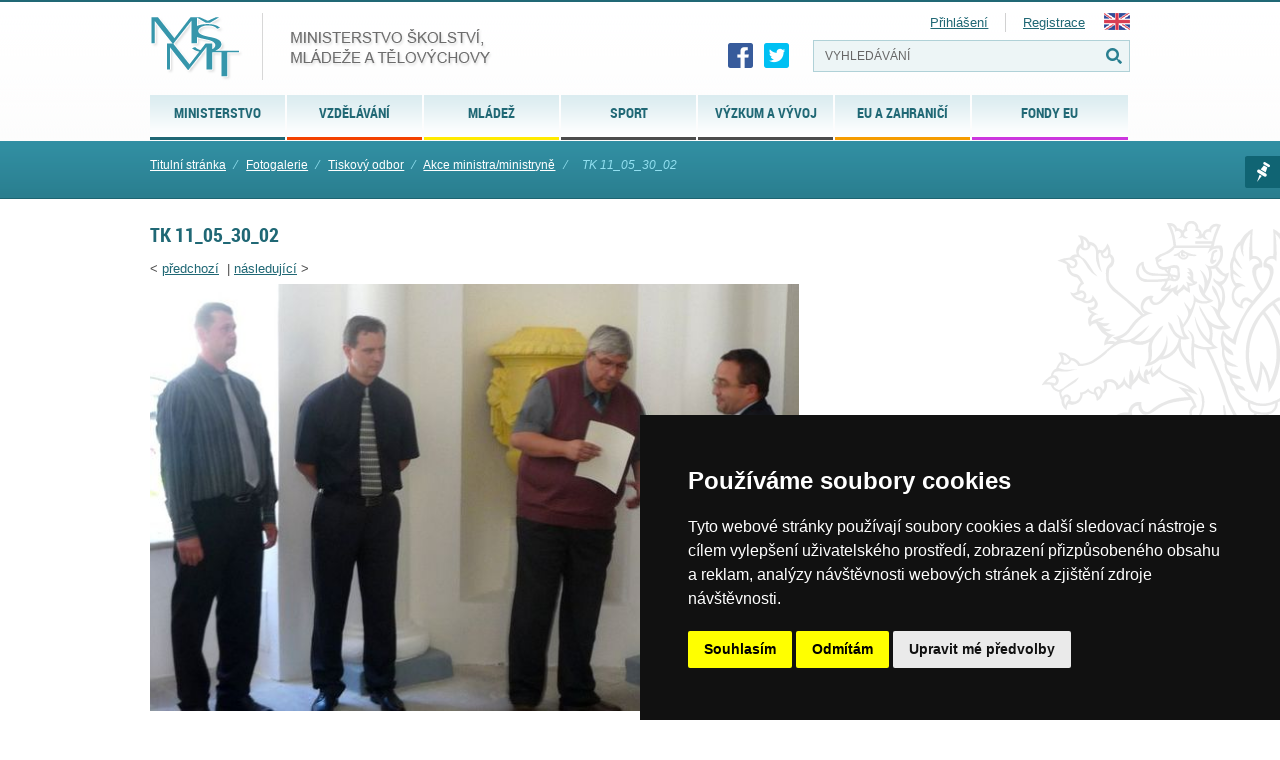

--- FILE ---
content_type: text/html; charset=UTF-8
request_url: https://msmt.gov.cz/photo/cc48295d
body_size: 43039
content:
<!doctype html>
<html lang="cs">
<head>
<meta charset="UTF-8" />
<meta name="viewport" content="width=device-width" />
<meta http-equiv="content-type" content="text/html; charset=UTF-8" />
<meta http-equiv="content-language" content="cs" />
<meta http-equiv="X-UA-Compatible" content="IE=edge" />  
<meta name="robots" content="index,follow" />
<meta name="keywords" content="Ministerstvo školství, sport, tělovýchova, vzdělávání, Česká republika, MŠMT" />
<meta name="description" content="Ministerstvo školství, mládeže a tělovýchovy České republiky" />
<meta name="rating" content="general" />
<meta name="author" content="QCM, s.r.o web@qcm.cz http://www.qcm.cz" />
<meta name="copyright" content="Copyright © 2013 MŠMT" />
<meta name="generator" content="Marwel" />
<title>TK 11_05_30_02, MŠMT ČR</title>    
<!--    <!--   <script type="text/javascript" cookie-consent="tracking">

    var _gaq = _gaq || [];
     _gaq.push(
      ['_setAccount', 'UA-24029635-1'],
      ['_setCustomVar', 2, 'Weekday', '2', 2],
      ['_trackPageview'],
      ['_trackPageLoadTime']
    );

        

    (function() {
      var ga = document.createElement('script'); ga.type = 'text/javascript'; ga.async = true;
      ga.src = ('https:' == document.location.protocol ? 'https://ssl' : 'http://www') + '.google-analytics.com/ga.js';
      var s = document.getElementsByTagName('script')[0]; s.parentNode.insertBefore(ga, s);
    })();
  </script> -->
<!-- Global site tag (gtag.js) - Google Analytics -->
<!--  <script async src="https://www.googletagmanager.com/gtag/js?id=UA-161030635-2"></script>
<script>
window.dataLayer = window.dataLayer || [];
function gtag(){dataLayer.push(arguments);}
gtag('js', new Date());
gtag('config', 'UA-161030635-2');
</script> 
-->
<!-- Cookie Consent by TermsFeed (https://www.TermsFeed.com) -->
<script type="text/javascript" src="https://www.termsfeed.com/public/cookie-consent/4.0.0/cookie-consent.js" charset="UTF-8"></script>
<script type="text/javascript" charset="UTF-8">
document.addEventListener('DOMContentLoaded', function () {
cookieconsent.run({"notice_banner_type":"simple","consent_type":"express","palette":"dark","language":"cs","page_load_consent_levels":["strictly-necessary"],"notice_banner_reject_button_hide":false,"preferences_center_close_button_hide":false,"page_refresh_confirmation_buttons":false,"website_name":"MŠMT ČR","website_privacy_policy_url":"https://www.msmt.cz/ministerstvo/zakladni-informace-o-zpracovani-osobnich-udaju-ministerstvem","open_preferences_center_selector":"#open_preferences_center"});
});
</script>
<noscript>ePrivacy and GPDR Cookie Consent by <a href="https://www.TermsFeed.com/" rel="nofollow">TermsFeed Generator</a></noscript>
<!-- End Cookie Consent by TermsFeed (https://www.TermsFeed.com) -->
<!--  -->        <link href="https://msmt.gov.cz/favicon.ico" rel="SHORTCUT ICON" />
<link rel="stylesheet" href="https://msmt.gov.cz/themes/msmt2017/css/font/style.css" type="text/css" media="screen, projection" />
<link rel="stylesheet" href="https://msmt.gov.cz/themes/msmt2017/css/print-min.css"    type="text/css" media="print" />
<link rel="stylesheet" href="https://msmt.gov.cz/themes/msmt2017/css/handheld-min.css" type="text/css" media="handheld" />
<link rel="stylesheet" href="https://msmt.gov.cz/themes/msmt2017/css/inline-min.css"     type="text/css" media="screen, projection" />
<link rel="stylesheet" href="https://msmt.gov.cz/themes/msmt2017/js/calendar/calendar-blue.css"     type="text/css" media="screen, projection" />
<link href="https://msmt.gov.cz/themes/msmt2017/css/select2.min.css" rel="stylesheet" />
<link rel="stylesheet" href="https://msmt.gov.cz/themes/msmt2017/css/slick.css"     type="text/css"/>
<link rel="stylesheet" href="https://msmt.gov.cz/themes/msmt2017/css/slick-theme.css"     type="text/css"/>
<link rel="stylesheet" href="https://msmt.gov.cz/themes/msmt2017/css/magnific-popup.css"     type="text/css"/>
<link rel="stylesheet" href="https://msmt.gov.cz/themes/msmt2017/css/demo.css"     type="text/css" media="screen, projection" />
<link rel="stylesheet" href="https://msmt.gov.cz/themes/msmt2017/css/main.css?20180107"     type="text/css" media="screen, projection" />
<link rel="alternate" title="RSS webu MŠMT ČR" href="https://msmt.gov.cz/rss/cs" type="application/rss+xml" />
<script type="text/javascript" cookie-consent="strictly-necessary" src="https://msmt.gov.cz/themes/msmt2017/js/qcm/resolutiondetector.js"></script>
<link rel="start"  href="https://www.msmt.cz" title="Homepage" />
<link rel="search"     href="https://msmt.gov.cz/search.php" title="Search" />
<link rel="help"       href="https://msmt.gov.cz/o-webu-msmt" title="Help" />
<link rev="subsection" href="https://msmt.gov.cz/album/akce-ministra-ministryne" title="Akce ministra/ministryně" />
<link rel="search" href="https://msmt.gov.cz/opensearch.xml" type="application/opensearchdescription+xml" title="MŠMT ČR" />
<script type="text/javascript" cookie-consent="strictly-necessary">
      //<![CDATA[
      function openWithSelfMain(url,name,width,height,returnwindow) {
          var options = "width=" + width + ",height=" + height + ",toolbar=no,location=no,directories=no,status=no,menubar=no,scrollbars=yes,resizable=yes,copyhistory=no";

          var new_window = window.open(url, name, options);
          window.self.name = "main";
          new_window.focus();
          if (returnwindow != null) {
             return new_window;
          }
      }
      //]]>
    </script>
<script type="text/javascript" cookie-consent="strictly-necessary" src="https://msmt.gov.cz/themes/msmt2017/js/scriptaculous/lib/prototype.js"></script>
<script type="text/javascript" cookie-consent="strictly-necessary" src="https://msmt.gov.cz/themes/msmt2017/js/scriptaculous/scriptaculous.js"></script>
<script type="text/javascript" cookie-consent="strictly-necessary" src="https://msmt.gov.cz/themes/msmt2017/js/qcm/qcm.js"></script>
<script type="text/javascript" cookie-consent="strictly-necessary" src="https://msmt.gov.cz/themes/msmt2017/js/global.js"></script>
<script type="text/javascript" cookie-consent="strictly-necessary" src="https://msmt.gov.cz/themes/msmt2017/js/carousel-min.js"></script>
<script type="text/javascript" cookie-consent="strictly-necessary" src="https://msmt.gov.cz/themes/msmt2017/js/flashcontrol/swfobject.js"></script>
<script type="text/javascript" cookie-consent="strictly-necessary" src="https://msmt.gov.cz/themes/msmt2017/js/calendar/calendar.js"></script>
<script type="text/javascript" cookie-consent="strictly-necessary" src="https://msmt.gov.cz/themes/msmt2017/js/calendar/calendar-setup.js"></script>
<script type="text/javascript" cookie-consent="strictly-necessary" src="https://msmt.gov.cz/themes/msmt2017/js/calendar/lang/calendar-cs.js"></script>
<script type="text/javascript" cookie-consent="strictly-necessary" src="https://msmt.gov.cz/modules/obscura/js/obscura.js"></script>
<script type="text/javascript" cookie-consent="strictly-necessary" src="https://msmt.gov.cz/modules/marwel/js/tracker.js"></script>
<script type="text/javascript" cookie-consent="strictly-necessary">
          MarwelPageTracker.init('', 100);
        </script>
<script type="text/javascript" cookie-consent="strictly-necessary">
    <!--
    //--></script><script type="text/javascript"><!--
    //-->

    Cookie.init({name: 'jscoockies', 'path': '/'}, {});
    </script>
<script type="text/javascript" cookie-consent="strictly-necessary" src="https://msmt.gov.cz/themes/msmt2017/js/msmtIntranet.php"></script>
<script type="text/javascript" cookie-consent="strictly-necessary">
        /* <![CDATA[ */
        function addMSMTIntranetOnLoad() {
          var oldonload = window.onload;
          
          if (typeof window.onload != 'function') {
            window.onload = function() {
              showMSMTIntranet();
            }
          } else {
            window.onload = function() {
              oldonload();
              showMSMTIntranet();
            }
          }
        }
        addMSMTIntranetOnLoad();
        /* ]]> */
    </script>
<!--[if lt IE 9]>
<script src="https://www.msmt.cz/themes/msmt2017/js/html5shiv/html5shiv-printshiv.min.js" cookie-consent="strictly-necessary"></script>
<![endif]-->
<!--[if gte IE 9]>
<style type="text/css">
.foot-bottom {
filter: none;
}
</style>
<![endif]-->
</head>
<body id="www-msmt-cz">
<div id="wrap" class=" cs                  no_category
">
<div id="znak">       
<section id="page">  
<div class="page">
<header role="banner">          
<a href="#content" class="hdn_nav" title="Přejít na obsah [klávesová zkratka Alt+S]" accesskey="s">Skoč na obsah</a>
<a href="#menu" class="hdn_nav" title="Skoč na navigaci" accesskey="n">Skoč na navigaci</a>
<h1 id="logo" title="Ministerstvo školství, mládeže a tělovýchovy České republiky">
<a href="https://www.msmt.cz" title="MŠMT ČR">
<img src="https://msmt.gov.cz/themes/msmt2017/images/logo-cs.png" alt="MŠMT ČR" title="MŠMT ČR" width="343" height="68" />
<span>MŠMT ČR</span>                
</a>            
</h1>            
<div class="cl"></div>
<h2 class="hdn">Navigace</h2>
<div id="row-site-navigation">
<div id="b-6" class="bl">
<ul class="level1">
<li class=" ministerstvo first  submenu">
<a href="https://msmt.gov.cz/ministerstvo" title="Ministerstvo" class="ministerstvo">
<span>Ministerstvo</span>
</a>
<ul class="level2">
<li class=" ministerstvo/zakladni-informace first  ">
<a href="https://msmt.gov.cz/ministerstvo/zakladni-informace" title="Základní informace" class="ministerstvo/zakladni-informace">
<span>Základní informace</span>
</a>
</li>
<li class=" ministerstvo/sluzby-verejnosti  ">
<a href="https://msmt.gov.cz/ministerstvo/sluzby-verejnosti" title="Služby veřejnosti" class="ministerstvo/sluzby-verejnosti">
<span>Služby veřejnosti</span>
</a>
</li>
<li class=" ministerstvo/urednik  ">
<a href="https://msmt.gov.cz/ministerstvo/urednik" title="Legislativa" class="ministerstvo/urednik">
<span>Legislativa</span>
</a>
</li>
<li class=" ministerstvo/hospodareni-resortu  ">
<a href="https://msmt.gov.cz/ministerstvo/hospodareni-resortu" title="Hospodaření resortu" class="ministerstvo/hospodareni-resortu">
<span>Hospodaření resortu</span>
</a>
</li>
<li class=" ministerstvo/kariera  ">
<a href="https://msmt.gov.cz/ministerstvo/kariera" title="Kariéra na MŠMT" class="ministerstvo/kariera">
<span>Kariéra na MŠMT</span>
</a>
</li>
<li class=" ministerstvo/novinar  ">
<a href="https://msmt.gov.cz/ministerstvo/novinar" title="Pro novináře" class="ministerstvo/novinar">
<span>Pro novináře</span>
</a>
</li>
<li class=" ministerstvo/ceny-msmt  ">
<a href="https://msmt.gov.cz/dokumenty/ceny-msmt" title="Ceny MŠMT" class="ministerstvo/ceny-msmt">
<span>Ceny MŠMT</span>
</a>
</li>
<li class=" ministerstvo/genderova-rovnost-1  ">
<a href="https://msmt.gov.cz/ministerstvo/genderova-rovnost" title="Genderová rovnost" class="ministerstvo/genderova-rovnost-1">
<span>Genderová rovnost</span>
</a>
</li>
<li class=" ministerstvo/archiv last  o  ">
<a href="https://msmt.gov.cz/ministerstvo/archiv" title="Archiv" class="ministerstvo/archiv">
<span>Archiv</span>
</a>
</li>
</ul>
</li>
<li class=" vzdelavani  submenu">
<a href="/vzdelavani/skolstvi-v-cr" title="Vzdělávání" class="vzdelavani">
<span>Vzdělávání</span>
</a>
<ul class="level2">
<li class=" vzdelavani/skolstvi-v-cr first  ">
<a href="https://msmt.gov.cz/vzdelavani/skolstvi-v-cr" title="Školství v ČR" class="vzdelavani/skolstvi-v-cr">
<span>Školství v ČR</span>
</a>
</li>
<li class=" vzdelavani/pedagogicti-pracovnici  ">
<a href="https://msmt.gov.cz/vzdelavani/pedagogicti-pracovnici" title="Pedagogičtí pracovníci a pracovnice" class="vzdelavani/pedagogicti-pracovnici">
<span>Pedagogičtí pracovníci a pracovnice</span>
</a>
</li>
<li class=" vzdelavani/spolecne-vzdelavani-1  ">
<a href="https://msmt.gov.cz/vzdelavani/spolecne-vzdelavani-1" title="Společné vzdělávání" class="vzdelavani/spolecne-vzdelavani-1">
<span>Společné vzdělávání</span>
</a>
</li>
<li class=" vzdelavani/predskolni-vzdelavani  ">
<a href="https://msmt.gov.cz/vzdelavani/predskolni-vzdelavani" title="Předškolní vzdělávání" class="vzdelavani/predskolni-vzdelavani">
<span>Předškolní vzdělávání</span>
</a>
</li>
<li class=" vzdelavani/zakladni-vzdelavani  ">
<a href="https://msmt.gov.cz/vzdelavani/zakladni-vzdelavani" title="Základní a základní umělecké vzdělávání" class="vzdelavani/zakladni-vzdelavani">
<span>Základní a základní umělecké vzdělávání</span>
</a>
</li>
<li class=" vzdelavani/stredni-vzdelavani  ">
<a href="https://msmt.gov.cz/vzdelavani/stredni-vzdelavani" title="Střední vzdělávání" class="vzdelavani/stredni-vzdelavani">
<span>Střední vzdělávání</span>
</a>
</li>
<li class=" vzdelavani/vyssi-odborne-vzdelavani  ">
<a href="https://msmt.gov.cz/vzdelavani/vyssi-odborne-vzdelavani" title="Vyšší odborné vzdělávání" class="vzdelavani/vyssi-odborne-vzdelavani">
<span>Vyšší odborné vzdělávání</span>
</a>
</li>
<li class=" vzdelavani/vysoke-skolstvi  ">
<a href="https://msmt.gov.cz/vzdelavani/vysoke-skolstvi" title="Vysoké školství" class="vzdelavani/vysoke-skolstvi">
<span>Vysoké školství</span>
</a>
</li>
<li class=" vzdelavani/zahranicni-studium  ">
<a href="https://msmt.gov.cz/vzdelavani/zahranicni-studium" title="Zahraniční studium" class="vzdelavani/zahranicni-studium">
<span>Zahraniční studium</span>
</a>
</li>
<li class=" vzdelavani/socialni-programy  ">
<a href="https://msmt.gov.cz/vzdelavani/socialni-programy" title="Spec.vzděl., prevence, inst. vých." class="vzdelavani/socialni-programy">
<span>Spec.vzděl., prevence, inst. vých.</span>
</a>
</li>
<li class=" vzdelavani/skolni-stravovani  ">
<a href="https://msmt.gov.cz/vzdelavani/skolni-stravovani" title="Školní stravování" class="vzdelavani/skolni-stravovani">
<span>Školní stravování</span>
</a>
</li>
<li class=" vzdelavani/dalsi-vzdelavani  ">
<a href="https://msmt.gov.cz/vzdelavani/dalsi-vzdelavani" title="Další vzdělávání" class="vzdelavani/dalsi-vzdelavani">
<span>Další vzdělávání</span>
</a>
</li>
<li class=" vzdelavani/skolsky-rejstrik  ">
<a href="https://msmt.gov.cz/vzdelavani/skolsky-rejstrik" title="Školský rejstřík" class="vzdelavani/skolsky-rejstrik">
<span>Školský rejstřík</span>
</a>
</li>
<li class=" vzdelavani/organizace-skolniho-roku-prazdniny last  e  ">
<a href="https://msmt.gov.cz/vzdelavani/organizace-skolniho-roku-prazdniny" title="Organizace školního roku" class="vzdelavani/organizace-skolniho-roku-prazdniny">
<span>Organizace školního roku</span>
</a>
</li>
</ul>
</li>
<li class=" mladez  submenu">
<a href="https://msmt.gov.cz/mladez" title="Mládež" class="mladez">
<span>Mládež</span>
</a>
<ul class="level2">
<li class=" mladez/aktuality first  ">
<a href="https://msmt.gov.cz/mladez/aktuality" title="Aktuality" class="mladez/aktuality">
<span>Aktuality</span>
</a>
</li>
<li class=" mladez/politika-mladeze  ">
<a href="https://msmt.gov.cz/mladez/politika-mladeze" title="Politika mládeže" class="mladez/politika-mladeze">
<span>Politika mládeže</span>
</a>
</li>
<li class=" mladez/mladez-v-pohybu-a-ve-zdravi  ">
<a href="https://msmt.gov.cz/mladez/mladez-v-pohybu-a-ve-zdravi" title="Mládež v pohybu a ve zdraví" class="mladez/mladez-v-pohybu-a-ve-zdravi">
<span>Mládež v pohybu a ve zdraví</span>
</a>
</li>
<li class=" mladez/financni-podpora  ">
<a href="https://msmt.gov.cz/mladez/financni-podpora" title="Finanční podpora" class="mladez/financni-podpora">
<span>Finanční podpora</span>
</a>
</li>
<li class=" mladez/zajmove-a-neformalni-vzdelavani  ">
<a href="https://msmt.gov.cz/mladez/zajmove-a-neformalni-vzdelavani" title="Neformální a zájmové vzdělávání" class="mladez/zajmove-a-neformalni-vzdelavani">
<span>Neformální a zájmové vzdělávání</span>
</a>
</li>
<li class=" mladez/mezinarodni-spoluprace-1  ">
<a href="https://msmt.gov.cz/mladez/mezinarodni-spoluprace-1" title="Mezinárodní spolupráce" class="mladez/mezinarodni-spoluprace-1">
<span>Mezinárodní spolupráce</span>
</a>
</li>
<li class=" mladez/letni-tabory-2  ">
<a href="https://msmt.gov.cz/mladez/letni-tabory-2" title="Letní tábory" class="mladez/letni-tabory-2">
<span>Letní tábory</span>
</a>
</li>
<li class=" mladez/odkazy  ">
<a href="https://msmt.gov.cz/mladez/odkazy" title="Newsletter o příležitostech a odkazy" class="mladez/odkazy">
<span>Newsletter o příležitostech a odkazy</span>
</a>
</li>
<li class=" mladez/kontakty  ">
<a href="https://msmt.gov.cz/mladez/kontakty" title="Kontakty" class="mladez/kontakty">
<span>Kontakty</span>
</a>
</li>
<li class=" mladez/archiv last  e  ">
<a href="https://msmt.gov.cz/mladez/archiv" title="Archiv" class="mladez/archiv">
<span>Archiv</span>
</a>
</li>
</ul>
</li>
<li class=" sport-1  submenu">
<a href="https://msmt.gov.cz/sport-1" title="Sport" class="sport-1">
<span>Sport</span>
</a>
<ul class="level2">
<li class=" sport-1/kontakty first  ">
<a href="https://msmt.gov.cz/sport-1/kontakty" title="Kontakty" class="sport-1/kontakty">
<span>Kontakty</span>
</a>
</li>
<li class=" sport-1/narodni-rada-pro-sport  ">
<a href="https://msmt.gov.cz/sport-1/narodni-rada-pro-sport" title="Národní rada pro sport" class="sport-1/narodni-rada-pro-sport">
<span>Národní rada pro sport</span>
</a>
</li>
<li class=" sport/akce  ">
<a href="https://msmt.gov.cz/sport/akce" title="Dokumenty" class="sport/akce">
<span>Dokumenty</span>
</a>
</li>
<li class=" sport-1/akreditace-1  ">
<a href="https://msmt.gov.cz/sport-1/akreditace-1" title="Akreditace - změna od 1. 1. 2020" class="sport-1/akreditace-1">
<span>Akreditace - změna od 1. 1. 2020</span>
</a>
</li>
<li class=" sport-1/antidoping-1  ">
<a href="https://msmt.gov.cz/sport-1/antidoping-1" title="Antidoping" class="sport-1/antidoping-1">
<span>Antidoping</span>
</a>
</li>
<li class=" sport-1/sport  ">
<a href="https://msmt.gov.cz/sport-1/sport" title="Sport" class="sport-1/sport">
<span>Sport</span>
</a>
</li>
<li class=" sport-1/odkazy  ">
<a href="https://msmt.gov.cz/sport-1/odkazy" title="Neinvestiční dotace" class="sport-1/odkazy">
<span>Neinvestiční dotace</span>
</a>
</li>
<li class=" sport-1/investice  ">
<a href="https://msmt.gov.cz/sport-1/investice" title="Investiční dotace" class="sport-1/investice">
<span>Investiční dotace</span>
</a>
</li>
<li class=" sport-1/pro-odborniky last  o  ">
<a href="https://msmt.gov.cz/sport-1/pro-odborniky" title="ARCHIV" class="sport-1/pro-odborniky">
<span>ARCHIV</span>
</a>
</li>
</ul>
</li>
<li class=" vyzkum-a-vyvoj-2  submenu">
<a href="https://msmt.gov.cz/vyzkum-a-vyvoj-2" title="Výzkum a vývoj" class="vyzkum-a-vyvoj-2">
<span>Výzkum a vývoj</span>
</a>
<ul class="level2">
<li class=" vyzkum-a-vyvoj-2/bezpecnost-vyzkumu-1 first  ">
<a href="https://msmt.gov.cz/vyzkum-a-vyvoj-2/bezpecnost-vyzkumu-1" title="BEZPEČNOST VÝZKUMU" class="vyzkum-a-vyvoj-2/bezpecnost-vyzkumu-1">
<span>BEZPEČNOST VÝZKUMU</span>
</a>
</li>
<li class=" vyzkum-a-vyvoj-2/aktuality  ">
<a href="https://msmt.gov.cz/vyzkum-a-vyvoj-2/aktuality" title="Aktuality" class="vyzkum-a-vyvoj-2/aktuality">
<span>Aktuality</span>
</a>
</li>
<li class=" vyzkum-a-vyvoj/dokumenty  ">
<a href="https://msmt.gov.cz/vyzkum-a-vyvoj/dokumenty" title="Dokumenty a legislativní předpisy" class="vyzkum-a-vyvoj/dokumenty">
<span>Dokumenty a legislativní předpisy</span>
</a>
</li>
<li class=" vyzkum-a-vyvoj-2/pro-odborniky  ">
<a href="https://msmt.gov.cz/vyzkum-a-vyvoj-2/pro-odborniky" title="Podpora výzkumu a vývoje" class="vyzkum-a-vyvoj-2/pro-odborniky">
<span>Podpora výzkumu a vývoje</span>
</a>
</li>
<li class=" vyzkum-a-vyvoj-2/podpora-mezinarodni-spoluprace-ve-vavai  ">
<a href="https://msmt.gov.cz/vyzkum-a-vyvoj-2/podpora-mezinarodni-spoluprace-ve-vavai" title="Mezinárodní spolupráce ve výzkumu a vývoji" class="vyzkum-a-vyvoj-2/podpora-mezinarodni-spoluprace-ve-vavai">
<span>Mezinárodní spolupráce ve výzkumu a vývoji</span>
</a>
</li>
<li class=" vyzkum-a-vyvoj-2/evropsky-vyzkumny-prostor-1  ">
<a href="https://msmt.gov.cz/vyzkum-a-vyvoj-2/evropsky-vyzkumny-prostor-1" title="Evropský výzkumný prostor" class="vyzkum-a-vyvoj-2/evropsky-vyzkumny-prostor-1">
<span>Evropský výzkumný prostor</span>
</a>
</li>
<li class=" vyzkum-a-vyvoj-2/projekty-sdilenych-cinnosti-1  ">
<a href="https://msmt.gov.cz/vyzkum-a-vyvoj-2/projekty-sdilenych-cinnosti-1" title="Projekty sdílených činností" class="vyzkum-a-vyvoj-2/projekty-sdilenych-cinnosti-1">
<span>Projekty sdílených činností</span>
</a>
</li>
<li class=" vyzkum-a-vyvoj-2/pro-laiky  ">
<a href="https://msmt.gov.cz/vyzkum-a-vyvoj-2/pro-laiky" title="Veřejné rejstříky, registry a seznamy" class="vyzkum-a-vyvoj-2/pro-laiky">
<span>Veřejné rejstříky, registry a seznamy</span>
</a>
</li>
<li class=" vyzkum-a-vyvoj-2/akce  ">
<a href="https://msmt.gov.cz/vyzkum-a-vyvoj-2/akce" title="Ceny ministra ve VaVaI" class="vyzkum-a-vyvoj-2/akce">
<span>Ceny ministra ve VaVaI</span>
</a>
</li>
<li class=" vyzkum-a-vyvoj/ostatni last  e  ">
<a href="https://msmt.gov.cz/vyzkum-a-vyvoj/ostatni" title="Ostatní" class="vyzkum-a-vyvoj/ostatni">
<span>Ostatní</span>
</a>
</li>
</ul>
</li>
<li class=" mezinarodni-vztahy  submenu">
<a href="https://msmt.gov.cz/mezinarodni-vztahy" title="EU a zahraničí" class="mezinarodni-vztahy">
<span>EU a zahraničí</span>
</a>
<ul class="level2">
<li class=" mezinarodni-vztahy/spolecne-prohlaseni-33-zemi-a-evropske-komise-k-rozhodnuti first  ">
<a href="https://msmt.gov.cz/mezinarodni-vztahy/spolecne-prohlaseni-33-zemi-a-evropske-komise-k-rozhodnuti" title="Společné prohlášení 34 zemí a Evropské komise k rozhodnutí Mezinárodního paralympijského výboru" class="mezinarodni-vztahy/spolecne-prohlaseni-33-zemi-a-evropske-komise-k-rozhodnuti">
<span>Společné prohlášení 34 zemí a Evropské komise k rozhodnutí Mezinárodního paralympijského výboru</span>
</a>
</li>
<li class=" mezinarodni-vztahy/pomoc-ukrajine  ">
<a href="https://msmt.gov.cz/mezinarodni-vztahy/pomoc-ukrajine" title="Pomoc Ukrajině" class="mezinarodni-vztahy/pomoc-ukrajine">
<span>Pomoc Ukrajině</span>
</a>
</li>
<li class=" mezinarodni-vztahy/stipendia-programy-a-projekty  ">
<a href="https://msmt.gov.cz/mezinarodni-vztahy/stipendia-programy-a-projekty" title="Stipendijní pobyty v zahraničí" class="mezinarodni-vztahy/stipendia-programy-a-projekty">
<span>Stipendijní pobyty v zahraničí</span>
</a>
</li>
<li class=" mezinarodni-vztahy/financovani-vyzvy-a-penezni-dary  ">
<a href="https://msmt.gov.cz/mezinarodni-vztahy/financovani-vyzvy-a-penezni-dary" title="Financování - výzvy a peněžní dary" class="mezinarodni-vztahy/financovani-vyzvy-a-penezni-dary">
<span>Financování - výzvy a peněžní dary</span>
</a>
</li>
<li class=" mezinarodni-vztahy/uznavani-kvalifikaci  ">
<a href="https://msmt.gov.cz/mezinarodni-vztahy/uznavani-kvalifikaci" title="Uznávání kvalifikací a vzdělání v EU" class="mezinarodni-vztahy/uznavani-kvalifikaci">
<span>Uznávání kvalifikací a vzdělání v EU</span>
</a>
</li>
<li class=" mezinarodni-vztahy/rada-eu  ">
<a href="https://msmt.gov.cz/mezinarodni-vztahy/rada-eu" title="Rada EU" class="mezinarodni-vztahy/rada-eu">
<span>Rada EU</span>
</a>
</li>
<li class=" mezinarodni-vztahy/erasmus  ">
<a href="https://msmt.gov.cz/mezinarodni-vztahy/erasmus" title="Erasmus+ a Evropský sbor solidarity" class="mezinarodni-vztahy/erasmus">
<span>Erasmus+ a Evropský sbor solidarity</span>
</a>
</li>
<li class=" mezinarodni-vztahy/evropsky-prostor-pro-vzdelavani  ">
<a href="https://msmt.gov.cz/mezinarodni-vztahy/evropsky-prostor-pro-vzdelavani" title="Evropský prostor pro vzdělávání" class="mezinarodni-vztahy/evropsky-prostor-pro-vzdelavani">
<span>Evropský prostor pro vzdělávání</span>
</a>
</li>
<li class=" mezinarodni-vztahy/evropske-skoly-1  ">
<a href="https://msmt.gov.cz/mezinarodni-vztahy/evropske-skoly-1" title="Evropské školy" class="mezinarodni-vztahy/evropske-skoly-1">
<span>Evropské školy</span>
</a>
</li>
<li class=" mezinarodni-vztahy/ostatni-2  ">
<a href="https://msmt.gov.cz/mezinarodni-vztahy/ostatni-2" title="Další aktivity v oblasti politik EU" class="mezinarodni-vztahy/ostatni-2">
<span>Další aktivity v oblasti politik EU</span>
</a>
</li>
<li class=" mezinarodni-vztahy/studium-cizincu-v-ceske-republice-1  ">
<a href="https://msmt.gov.cz/mezinarodni-vztahy/studium-cizincu-v-ceske-republice-1" title="Studium cizinců v České republice" class="mezinarodni-vztahy/studium-cizincu-v-ceske-republice-1">
<span>Studium cizinců v České republice</span>
</a>
</li>
<li class=" mezinarodni-vztahy/mezinarodni-organizace-re-oecd-osn-unesco  ">
<a href="https://msmt.gov.cz/mezinarodni-vztahy/mezinarodni-organizace-re-oecd-osn-unesco" title="Mezinárodní smlouvy, organizace a sankce" class="mezinarodni-vztahy/mezinarodni-organizace-re-oecd-osn-unesco">
<span>Mezinárodní smlouvy, organizace a sankce</span>
</a>
</li>
<li class=" mezinarodni-vztahy/lektoraty-a-krajane-podpora-ceskeho-kulturniho-dedictvi  ">
<a href="https://msmt.gov.cz/mezinarodni-vztahy/lektoraty-a-krajane-podpora-ceskeho-kulturniho-dedictvi" title="Češi v zahraničí, lektoráty a krajané" class="mezinarodni-vztahy/lektoraty-a-krajane-podpora-ceskeho-kulturniho-dedictvi">
<span>Češi v zahraničí, lektoráty a krajané</span>
</a>
</li>
<li class=" mezinarodni-vztahy/jazykove-vzdelavani  ">
<a href="https://msmt.gov.cz/mezinarodni-vztahy/jazykove-vzdelavani" title="Jazykové vzdělávání a další mezinárodní projekty" class="mezinarodni-vztahy/jazykove-vzdelavani">
<span>Jazykové vzdělávání a další mezinárodní projekty</span>
</a>
</li>
<li class=" mezinarodni-vztahy/akce-aktuality-publikace-faq last  o  ">
<a href="https://msmt.gov.cz/mezinarodni-vztahy/akce-aktuality-publikace-faq" title="Archiv" class="mezinarodni-vztahy/akce-aktuality-publikace-faq">
<span>Archiv</span>
</a>
</li>
</ul>
</li>
<li class=" strukturalni-fondy-1  submenu">
<a href="https://msmt.gov.cz/strukturalni-fondy-1" title="Fondy EU" class="strukturalni-fondy-1">
<span>Fondy EU</span>
</a>
<ul class="level2">
<li class=" strukturalni-fondy-1/narodni-plan-obnovy first  ">
<a href="https://www.edu.cz/npo/" title="Národní plán obnovy" class="strukturalni-fondy-1/narodni-plan-obnovy">
<span>Národní plán obnovy</span>
</a>
</li>
<li class=" strukturalni-fondy-1/op-jak-2021-2027  ">
<a href="https://opjak.cz/" title="OP JAK (2021-2027)" class="strukturalni-fondy-1/op-jak-2021-2027">
<span>OP JAK (2021-2027)</span>
</a>
</li>
<li class=" strukturalni-fondy-1/op-vvv-1  ">
<a href="https://opvvv.msmt.cz/" title="OP VVV (2014-2020)" class="strukturalni-fondy-1/op-vvv-1">
<span>OP VVV (2014-2020)</span>
</a>
</li>
<li class=" strukturalni-fondy-1/op-vavpi-2007-2013  ">
<a href="https://msmt.gov.cz/operacni-program-vyzkum-a-vyvoj-pro-inovace-op-vavpi" title="OP VaVpI (2007-2013)" class="strukturalni-fondy-1/op-vavpi-2007-2013">
<span>OP VaVpI (2007-2013)</span>
</a>
</li>
<li class=" strukturalni-fondy-1/op-vk-2007-2013 last  o  ">
<a href="https://msmt.gov.cz/operacni-program-vzdelavani-pro-operacni-program-vzdelavani" title="OP VK (2007-2013)" class="strukturalni-fondy-1/op-vk-2007-2013">
<span>OP VK (2007-2013)</span>
</a>
</li>
</ul>
</li>
</ul>
</div>
<div class="cl"></div>
</div>
<ul id="last_art">
<li>
<a class="zalozka" href="#" title="Marwel seznam">Marwel seznam</a>
<div class="last_art_menu">
<div id="b-68" class="br">
<h2>Moje menu</h2>
<div class="mymenuform">
<form method="POST">
Přidat stránku pod názvem:
<input name="nameitem" id="nameitem" type="text" value="" size="13" maxlength="100" />
<input name="addmymenu" type="submit" value="přidat" />
</form>
</div>
<script type="text/javascript">
  var nameitem = document.getElementById('nameitem');
  var title = document.title;
  if (nameitem.value == '') {
    nameitem.value = title;
  }    
</script>
</div>
</div>
</li>
</ul>
<!-- PRIORITY 2015 -->
<!-- Redaktorske menu -->
<div class="social-btns">
<a class="fb" href="https://www.facebook.com/msmtcr" title="Facebook" target="_blank"></a>
<a class="twt" href="https://twitter.com/msmtcr" title="Twitter" target="_blank"></a>
</div>
<h3 class="hdn">Vyhledávání</h3>
<div id="search" role="search">
<form action="https://msmt.gov.cz/search.php" id="searchform" >
<div>
<input type="hidden" name="s[sort]" value="date" />
<label><input value="VYHLEDÁVÁNÍ" name="query" id="search-input" accesskey="4"
onfocus="searchClear(this,  'VYHLEDÁVÁNÍ');"
onblur="searchRestore(this, 'VYHLEDÁVÁNÍ');" /></label>
<label><input type="submit" id="go_button" value="VYHLEDÁVÁNÍ" /></label>			      
</div>
</form>                    </div>
<div id="lang_login_block">
<div id="logged-user">
<a id="usr_login_link" href="https://msmt.gov.cz/user.php" title="Přihlášení uživatele" >Přihlášení</a>
<span class="sepparator">&nbsp;</span>
<a href="https://msmt.gov.cz/register.php" title="Registrace">Registrace</a>
<div id="user-login-form" class="nodsp">
<span id="usr_login_close">x</span>
<div id="b-45" class="bl">
<form style="margin-top: 0px;" action="https://msmt.gov.cz/user.php" method="post">
<label for="uname">Uživatel: </label>
<input type="text" name="uname" id="uname" size="12" value="" maxlength="50" />
<hr class="cl" />
<label for="pass">Heslo: </label>
<input type="password" name="pass" id="pass" size="12" maxlength="32" />
<hr class="cl" />
<!-- <input type="checkbox" name="rememberme" value="On" class ="formButton" /><br /> //-->
<input type="hidden" name="xoops_redirect" value="/photo/cc48295d" />
<input type="hidden" name="op" value="login" />
<input class="formbutton" type="submit" value="Přihlášení" />
</form>
<p><a href="https://msmt.gov.cz/user.php#lost">Poslat heslo</a></p>
</div>
</div>
<script type="text/javascript" cookie-consent="strictly-necessary">
                            /* <![CDATA[ */
                            $('usr_login_link').observe('click', function(event){
                              Event.stop(event);
                              $('user-login-form').toggleClassName('nodsp');
                            });
                            $('usr_login_close').observe('click', function(event){
                              $('user-login-form').addClassName('nodsp');
                            });
                            /* ]]> */
                          </script>
</div> 
</div> 
<div id="lang_block">          
<h3 class="hdn">Přepínání jazyků</h3>
<div id="b-21" class="bl">
<div class="langselect">
<strong class="hdn">Výběr jazyka</strong>
<a href="http://msmt.gov.cz/photo/cc48295d?lang=2">
<img src="https://msmt.gov.cz/themes/msmt2017/images/flags/english.gif" alt="english"  style="MozOpacity: .8;opacity: .8;filter:Alpha(opacity=80);" /><span>EN</span>
</a>
</div>
</div>
</div>
</header>
</div>
<section class="page">
<div class="innerwrap">  
<div class="breadcrumb">
<a href="https://www.msmt.cz" title="Zobrazit titulní stránku">Titulní stránka</a>
<span>&frasl;</span>
<a href="https://msmt.gov.cz/modules/obscura" title="Zpět na článek: Fotogalerie">Fotogalerie</a>     
<span>&frasl;</span>
<a href="https://msmt.gov.cz/album/tiskovy-odbor" title="Zpět na článek: Tiskový odbor">Tiskový odbor</a>     
<span>&frasl;</span>
<a href="https://msmt.gov.cz/album/akce-ministra-ministryne" title="Zpět na článek: Akce ministra/ministryně">Akce ministra/ministryně</a>     
<span>&frasl;</span>
<span title="Aktuální článek:"><em>TK 11_05_30_02</em></span>
</div>
<div class="middle">
<div id="content" role="main">                
</div>
</div><!-- /middle -->
<div class="right" role="complementary">
</div>
</div><!-- /.innerwrap -->
</section><!-- ./main -->
<section class="page">
<div class="innerwrap">
<div class="middle" role="complementary">
<div class="conin">
<div class="main_content">
<div id="ocontent">
<h2>TK 11_05_30_02</h2>              <p class="poptions">
</p>
<p class="prevnext">
<span class="prev">&lt;&nbsp;</span><a class="prev" href="https://msmt.gov.cz/photo_full/tk-11-05-30-01?id_album=35">předchozí</a>  &nbsp;|&nbsp;<a class="next" href="https://msmt.gov.cz/photo_full/ministr-v-hradci-kralove?id_album=35">následující</a><span class="next">&nbsp;&gt;</span>
</p>    
<div class="photoblock popup-gallery">
<a href="https://msmt.gov.cz/uploads/gallery/full/611.jpg"
title="TK 11_05_30_02">
<img src="https://msmt.gov.cz/uploads/gallery/full/611.jpg" 
alt="TK 11_05_30_02" 
title="TK 11_05_30_02" 
width="653" />
</a>
</div>    
<p class="prevnext">
<span class="prev">&lt;&nbsp;</span><a class="prev" href="https://msmt.gov.cz/photo_full/tk-11-05-30-01?id_album=35">předchozí</a>  &nbsp;|&nbsp;<a class="next" href="https://msmt.gov.cz/photo_full/ministr-v-hradci-kralove?id_album=35">následující</a><span class="next">&nbsp;&gt;</span>
</p>                          <div class="nearphoto">
<span class="pname  popup-gallery">
<a class="img" href="https://msmt.gov.cz/uploads/gallery/full/215.jpg"
title="TK 1.10.2010 Rozhodnutí OP VaVpI">
<img src="https://msmt.gov.cz/uploads/gallery/small/215.jpg" 
alt="TK 1.10.2010 Rozhodnutí OP VaVpI" 
title="TK 1.10.2010 Rozhodnutí OP VaVpI" 
width="95" 
height="95" />
</a>
</span>
<span class="pname  popup-gallery">
<a class="img" href="https://msmt.gov.cz/uploads/gallery/full/216.jpg"
title="TK 1.10.2010 Rozhodnutí OP VaVpI 2">
<img src="https://msmt.gov.cz/uploads/gallery/small/216.jpg" 
alt="TK 1.10.2010 Rozhodnutí OP VaVpI 2" 
title="TK 1.10.2010 Rozhodnutí OP VaVpI 2" 
width="95" 
height="95" />
</a>
</span>
<span class="pname  popup-gallery">
<a class="img" href="https://msmt.gov.cz/uploads/gallery/full/225.jpg"
title="TK maturitní generálka -1">
<img src="https://msmt.gov.cz/uploads/gallery/small/225.jpg" 
alt="TK maturitní generálka -1" 
title="TK maturitní generálka -1" 
width="95" 
height="95" />
</a>
</span>
<span class="pname  popup-gallery">
<a class="img" href="https://msmt.gov.cz/uploads/gallery/full/226.jpg"
title="TK maturitní generálka -2">
<img src="https://msmt.gov.cz/uploads/gallery/small/226.jpg" 
alt="TK maturitní generálka -2" 
title="TK maturitní generálka -2" 
width="95" 
height="95" />
</a>
</span>
<span class="pname  popup-gallery">
<a class="img" href="https://msmt.gov.cz/uploads/gallery/full/610.jpg"
title="TK 11_05_30_01">
<img src="https://msmt.gov.cz/uploads/gallery/small/610.jpg" 
alt="TK 11_05_30_01" 
title="TK 11_05_30_01" 
width="95" 
height="95" />
</a>
</span>
<span class="pname current_photo">
<a class="img" href="https://msmt.gov.cz/uploads/gallery/full/611.jpg"
title="TK 11_05_30_02">
<img src="https://msmt.gov.cz/uploads/gallery/small/611.jpg" 
alt="TK 11_05_30_02" 
title="TK 11_05_30_02" 
width="95" 
height="95" />
</a>
</span>
<span class="pname  popup-gallery">
<a class="img" href="https://msmt.gov.cz/uploads/gallery/full/616.jpg"
title="Ministr v Hradci Králové">
<img src="https://msmt.gov.cz/uploads/gallery/small/616.jpg" 
alt="Ministr v Hradci Králové" 
title="Ministr v Hradci Králové" 
width="95" 
height="95" />
</a>
</span>
<span class="pname  popup-gallery">
<a class="img" href="https://msmt.gov.cz/uploads/gallery/full/652.jpg"
title="Ministr v Karlovarském kraji">
<img src="https://msmt.gov.cz/uploads/gallery/small/652.jpg" 
alt="Ministr v Karlovarském kraji" 
title="Ministr v Karlovarském kraji" 
width="95" 
height="95" />
</a>
</span>
<span class="pname  popup-gallery">
<a class="img" href="https://msmt.gov.cz/uploads/gallery/full/653.jpg"
title="Ministr na návštěvě na školách">
<img src="https://msmt.gov.cz/uploads/gallery/small/653.jpg" 
alt="Ministr na návštěvě na školách" 
title="Ministr na návštěvě na školách" 
width="95" 
height="95" />
</a>
</span>
<span class="pname  popup-gallery">
<a class="img" href="https://msmt.gov.cz/uploads/gallery/full/654.jpg"
title="Ministr na návštěvě v Karlovarském kraji">
<img src="https://msmt.gov.cz/uploads/gallery/small/654.jpg" 
alt="Ministr na návštěvě v Karlovarském kraji" 
title="Ministr na návštěvě v Karlovarském kraji" 
width="95" 
height="95" />
</a>
</span>
</div>
<span class="cleaner"></span>
<p class="albums">
<span>Album:</span>
<a href="https://msmt.gov.cz/album/akce-ministra-ministryne">Akce ministra/ministryně</a>                    </p>
</div>
</div>
</div>
</div><!-- /.middle -->
<div class="right" role="complementary">
<div class="conin">
<h2 class="hdn">Navigace v sekci</h2>
</div>    
</div><!-- /.right -->
</div><!-- /.innerwrap -->
</section><!-- /.main -->
<div class="cl"></div>                    
</section>
<div class="cl"></div>
<footer role="contentinfo">
<h3 class="hdn">Patička</h3>
<div class="foot-top">
<div class="page">
<div id="b-33" class="bl">
<div class="article-content">
<div class="pul-doleva">
<h4>
<img alt="small-logo.png" height="21" src="/uploads/download/small-logo.png" width="32" /> Ministerstvo školství,
mládeže a tělovýchovy
</h4>
</div>
<div class="pul-doprava">
<p>
<strong><span class="mw_field"><a href="https://msmt.gov.cz/o-webu-msmt/sitemap" title="Mapa stránek">mapa stránek</a></span></strong>&nbsp;|&nbsp;<strong><span class="mw_field"><a href="https://msmt.gov.cz/o-webu-msmt/nove-clanky-emailem" title="Nové články emailem">novinky e-mailem</a></span></strong>&nbsp;|&nbsp;<strong><span class="mw_field"><a href="https://msmt.gov.cz/o-webu-msmt/prohlaseni-o-pristupnosti" title="Prohlášení o přístupnosti">prohlášení o přístupnosti</a></span></strong>&nbsp;|&nbsp;<strong><span class="mw_field"><a href="https://msmt.gov.cz/o-webu-msmt/rss" title="RSS">RSS</a></span></strong>&nbsp;<img alt="" src="/uploads/download/rss.png" />
</p>
</div>
<div class="cleaner"></div>
<hr />
<div class="pul-doleva">
<h5>
Rejstříky, databáze
</h5>
<div class="pul-doleva">
<ul>
<li>
<span class="mw_field"><a href="https://msmt.gov.cz/vzdelavani/skolstvi-v-cr/statistika-skolstvi" title="Statistika školství">Statistika školství</a></span>
</li>
<li>
<span class="mw_field"><a href="https://msmt.gov.cz/vzdelavani/skolstvi-v-cr/statistika-skolstvi/pro-verejnost" title="Pro veřejnost">Pro veřejnost</a></span>
</li>
<li>
<span class="mw_field"><a href="https://msmt.gov.cz/vzdelavani/skolstvi-v-cr/statistika-skolstvi/o-skolske-statistice-1" title="O školské statistice">O školské statistice</a></span>
</li>
<li>
<span class="mw_field"><a href="https://msmt.gov.cz/vzdelavani/skolstvi-v-cr/statistika-skolstvi/sbery-statistickych-dat" title="Sběry statistických dat">Sběry statistických dat</a></span>
</li>
<li>
<span class="mw_field"><a href="https://msmt.gov.cz/vzdelavani/skolstvi-v-cr/statistika-skolstvi/statisticke-vystupy-a-analyzy" title="Statistické výstupy a         analýzy">Statistické výstupy a analýzy</a></span>
</li>
<li>
<span class="mw_field"><a href="https://msmt.gov.cz/vzdelavani/skolstvi-v-cr/statistika-skolstvi/ciselniky-a-klasifikace" title="Číselníky a klasifikace">Číselníky a klasifikace</a></span>
</li>
<li>
<span class="mw_field"><a href="https://msmt.gov.cz/vzdelavani/skolstvi-v-cr/statistika-skolstvi/adresare-skolskych-instituci" title="Adresáře školských         institucí">Adresáře školských institucí</a></span>
</li>
</ul>
</div>
<div class="pul-doprava">
<ul>
<li>
<span class="mw_field"><a href="https://msmt.gov.cz/ministerstvo/odkazy" title="Důležité odkazy">Důležité odkazy</a></span>
</li>
<li>
<a href="/vzdelavani/skolsky-rejstrik"><span class="mw_field">Školský rejstřík</span></a>
</li>
<li>
<span class="mw_field"><a href="http://msmt.gov.cz/vzdelavani/vysoke-skolstvi/prehled-vysokych-skol-v-cr-3" title="Přehled vysokých škol">Přehled vysokých škol</a></span>
</li>
<li>
<a href="/file/62091/"><span class="mw_field">Plán veřejných zakázek 2024</span></a>
</li>
<li>
<a href="https://data.msmt.cz/">Otevřená data</a>
</li>
<li>
<a class="new-window" href="http://europa.eu/youreurope/" onclick="return !bar(this.href);" title=
"[Odkaz do nového okna] ">PORTÁL YOUR EUROPE</a>
</li>
</ul>
</div>
</div>
<div class="pul-doprava">
<div class="pul-doprava">
<h6>
Kontakt pro veřejnost
</h6>
<p>
Karmelitská 529/5<br />
118 12 Praha 1<br />
<strong>tel. ústředna:</strong><br />
+420 234 811 111
</p>
<h6>
Podatelna pro veřejnost:
</h6>
<p>
<strong>pondělí a středa - 7:30-17:00<br /></strong><strong>úterý a čtvrtek - 7:30-15:30<br />
pátek - 7:30-14:00</strong><br />
<em><br />
8:30 - 9:30 - bezpečnostní přestávka<br /></em> <em>(více informací <a href=
"/ministerstvo/provoz-podatelny-a-podminky-prijimani-dokumentu">ZDE</a>)<br /></em><br />
<strong>Elektronická podatelna:</strong><br />
<span class="eaddress">posta@msmt<img src="/modules/marwel/images/tecka.gif" alt="_" />gov<img src="/modules/marwel/images/tecka.gif" alt="_" />cz</span>
</p>
<p>
<strong>ID datové schránky:</strong> vidaawt
</p>
</div>
<h5 class="pul-doleva">
<strong><span>Snadné čtení</span></strong>
</h5>
<p class="ph_none c1">
<a class="new-window" href="/o-webu/snadne-cteni" onclick="return !bar(this.href);" title=
"[Odkaz do nového okna] "><img alt="1Snadne cteni" class="ph_thumbnail" height="57" src=
"/uploads/gallery/thumbnail/11597.jpg" width="84" /></a>
</p>
</div>
<div class="cleaner"></div>
</div>
</div>
<div class="cl"></div>
</div>
</div>
<div class="foot-bottom">
<div class="page">
<div class="cl"></div>
<div class="cl"></div>
</div>
</div>
</footer>
<div class="cl"></div>
<div class="qcm-info">
<div class="page">            
<p class="fl-left">                    
&copy;
2013 &ndash; 2026
&nbsp;MŠMT
<div class="social-btns social-btns-footer">
<a class="fb" href="https://www.facebook.com/msmtcr" target="_blank"></a>
<a class="twt" href="https://twitter.com/msmtcr" target="_blank"></a>
</div>
</p>  
<p class="fl-left" style="padding-left:20px;">
<a href="#" id="open_preferences_center">Nastavení soubrů cookies</a>
</p>
<p class="fl-right">             
<a href="http://www.qcm.cz" title="Tvorba webových stránek a aplikací">
Tvorba webových stránek a aplikací
<img src="https://msmt.gov.cz/themes/msmt2017/images/qcm-logo.png" alt="Tvorba webových stránek a aplikací" title="Tvorba webových stránek a aplikací" width="40" height="16" />
</a>
</p>
</div>
</div>
<div class="cl"></div>
</section>
</div>
</div>
<!-- JQUERY JS-->
<script src="https://msmt.gov.cz/themes/msmt2017/js/jquery/jquery-2.1.1.min.js" cookie-consent="strictly-necessary"></script>
<script src="https://msmt.gov.cz/themes/msmt2017/js/jquery/slick.js" cookie-consent="strictly-necessary"></script>
<script src="https://msmt.gov.cz/themes/msmt2017/js/jquery/use-slick.js" cookie-consent="strictly-necessary"></script>
<script src="https://msmt.gov.cz/themes/msmt2017/js/magnific/magnific-popup.min.js" cookie-consent="strictly-necessary"></script>
<script src="https://msmt.gov.cz/themes/msmt2017/js/magnific/use-magnific.min.js" cookie-consent="strictly-necessary"></script>
<script src="https://msmt.gov.cz/themes/msmt2017/js/select2/select2.min.js" cookie-consent="strictly-necessary"></script>
<script src="https://msmt.gov.cz/themes/msmt2017/js/jquery/app.js" cookie-consent="strictly-necessary"></script>
</body>
</html>
<!-- qcmmon state ok -->